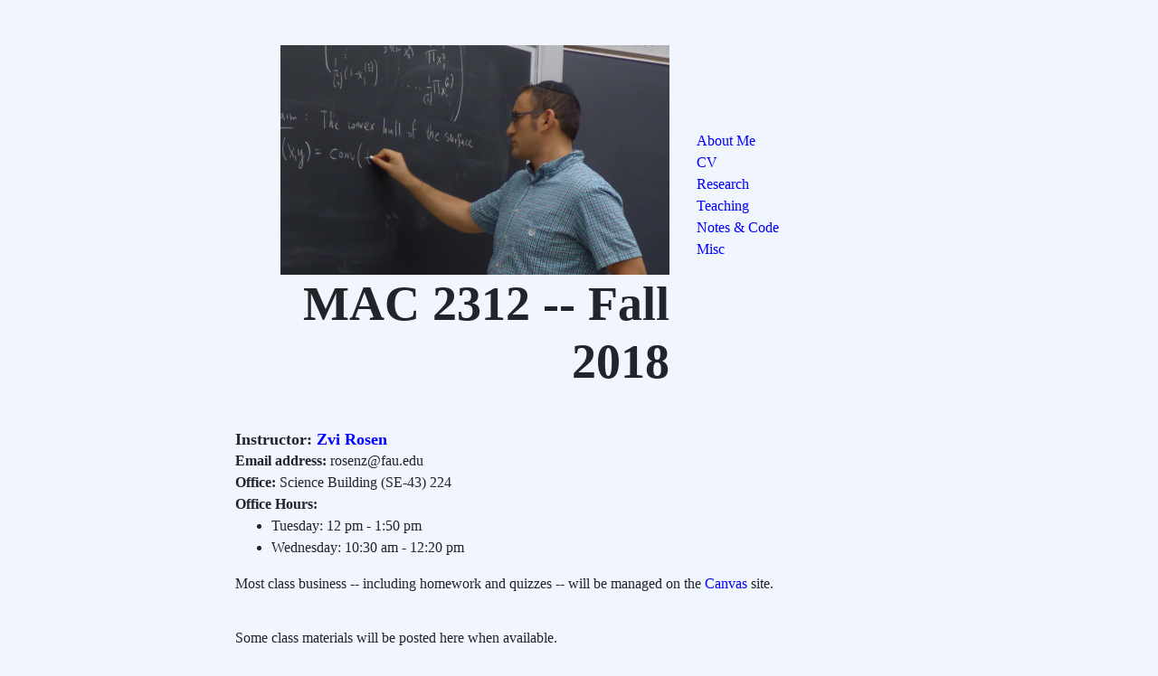

--- FILE ---
content_type: text/html; charset=utf-8
request_url: https://www.zvihrosen.com/F2018-2312.html
body_size: 520
content:
<!DOCTYPE html>


<html>

  <head>
    <link rel="stylesheet" href="https://maxcdn.bootstrapcdn.com/bootstrap/4.0.0-beta.2/css/bootstrap.min.css" integrity="sha384-PsH8R72JQ3SOdhVi3uxftmaW6Vc51MKb0q5P2rRUpPvrszuE4W1povHYgTpBfshb" crossorigin="anonymous">
    <link rel="stylesheet" href="main.css">
        <title>Zvi H. Rosen | MAC 2312 | Fall 2018</title>

  </head>
  <body>
    <div class="container" id="central">
      <div class="row align-items-end">
	<div class="col-8">
	  <img src="teaching2.JPG"/>
	</div>
	<div class="col">
	    <ul class="list-unstyled menu">
	      <li> <a href="bio.html">About Me</a></li>
	      <li> <a href="rosenCV.pdf">CV</a></li>
	      <li> <a href="research.html">Research</a> </li>
	      <li> <a href="teaching.html">Teaching</a> </li>
	      <li> <a href="notes-code.html">Notes & Code</a> </li>
	      <li> <a href="misc.html">Misc</a> </li>
	    </ul>
	</div>
	<div class="w-100"></div>
	<div class="col-8 right">
	  <h1>MAC 2312 -- Fall 2018</h1>
	</div>
      </div>
    </div>
    <div class="container">

      <p>
	<h4><b>Instructor:</b><a href="index.html"> Zvi Rosen</a></h4>
	<b>Email address: </b> rosenz@fau.edu<br/>
	<b>Office: </b>Science Building (SE-43) 224<br/>
	<b>Office Hours:</b>
	<ul>
	  <li>Tuesday: 12 pm - 1:50 pm </li>
	  <li>Wednesday: 10:30 am - 12:20 pm</li>
	</ul>
      </p>

      <p class="no-indent">
	Most class business -- including homework and quizzes -- 
	will be managed on the <a href="canvas.fau.edu">Canvas</a> site.
      </p>
    </div>
    <div class="container">
      Some class materials will be posted here when available.
    </div>

</body>


</html>


--- FILE ---
content_type: text/css; charset=utf-8
request_url: https://www.zvihrosen.com/main.css
body_size: 110
content:
html {
    padding: 20px;
}


body {
    background-color: #F0F5FE;
    font-family:"Palatino","Georgia",Times,serif;
    font-size:16px;
    max-width: 12in;
    margin: auto;
}

.container {
    width: 800px;
    margin: auto;
    padding: 10px;
    padding-right:20px;
    padding-left:20px;
    position:relative;
}

.container-fluid {
    max-width: 800px;
    margin: auto;
    padding: 10px;
    padding-right:50px;
    padding-left:50px;
}

#central {
    width: 700px;
    margin-top: 20px;
}


/* resize images */
img {
    height: auto;
    max-width: 100%;
    vertical-align: bottom;
}

.right {
    text-align: right;
}

.small {
    font-size: 15px;
}

.medium {
    font-size: 18px;
}


a {
    color:blue;
}

a:linked {
    color:blue;
}

a:hover {
    color:gray;
    text-decoration:none;
}

h1 {
    font-size:54px;
    font-family:"Garamond", Serif;
    font-weight: bold;
}


h3 {
    margin-top:5px;
}

h4 {
    font-size:18px;
    font-weight:bold;
    margin-bottom:1px;
}

h5 {
    font-size:18px;
    font-style:italic;
    margin-bottom:1px;
}

p {
    text-indent:20px;
}


.center {
    text-align:center;
}


.no-indent {
    text-indent:0px;
}

#research-top {
    margin-bottom:10px;
    position: relative;
}

.img-thumbnail {
    max-height:120px;
}
    
.spacy {
    margin-top:20px;
    margin-bottom:20px;
}

table tr, td {
    padding: 10px;
}

.list-inline>li {
    padding: 8px;
}

i {
padding: 5px;
}

.bottom-right {
  position: absolute;
  bottom: 8px;
  right: 16px;
}

.outline {
  color: black;
  text-shadow: -2px -2px 0 white, 2px -2px 0 white, -2px 2px 0 white, 2px 2px 0 white;
}
